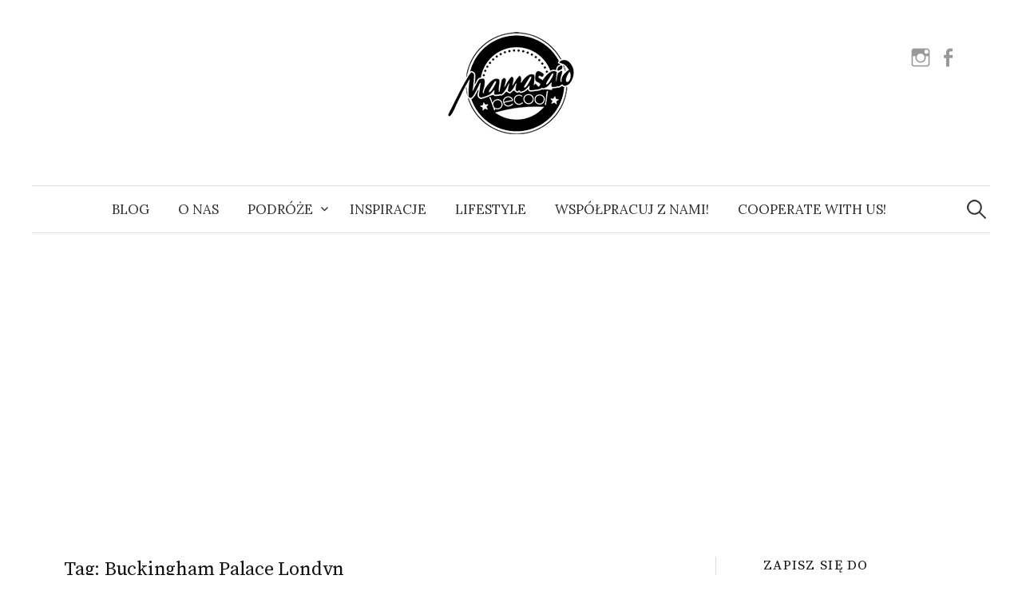

--- FILE ---
content_type: text/html; charset=UTF-8
request_url: https://www.mamasaidbecool.pl/tag/buckingham-palace-londyn/
body_size: 10098
content:
<!-- This page is cached by the Hummingbird Performance plugin v3.15.0 - https://wordpress.org/plugins/hummingbird-performance/. --><!DOCTYPE html>
<html lang="pl-PL">
<head>
<meta charset="UTF-8">
<meta name="viewport" content="width=device-width, initial-scale=1">
<link rel="pingback" href="https://www.mamasaidbecool.pl/xmlrpc.php">
<meta name='robots' content='index, follow, max-image-preview:large, max-snippet:-1, max-video-preview:-1' />
	<style>img:is([sizes="auto" i], [sizes^="auto," i]) { contain-intrinsic-size: 3000px 1500px }</style>
	
	<!-- This site is optimized with the Yoast SEO plugin v25.8 - https://yoast.com/wordpress/plugins/seo/ -->
	<title>Buckingham Palace Londyn | Mama said be cool - blog podróżniczy</title>
	<link rel="canonical" href="https://www.mamasaidbecool.pl/tag/buckingham-palace-londyn/" />
	<meta property="og:locale" content="pl_PL" />
	<meta property="og:type" content="article" />
	<meta property="og:title" content="Buckingham Palace Londyn | Mama said be cool - blog podróżniczy" />
	<meta property="og:url" content="https://www.mamasaidbecool.pl/tag/buckingham-palace-londyn/" />
	<meta property="og:site_name" content="Mama said be cool - blog podróżniczy" />
	<meta name="twitter:card" content="summary_large_image" />
	<script type="application/ld+json" class="yoast-schema-graph">{"@context":"https://schema.org","@graph":[{"@type":"CollectionPage","@id":"https://www.mamasaidbecool.pl/tag/buckingham-palace-londyn/","url":"https://www.mamasaidbecool.pl/tag/buckingham-palace-londyn/","name":"Buckingham Palace Londyn | Mama said be cool - blog podróżniczy","isPartOf":{"@id":"https://www.mamasaidbecool.pl/#website"},"primaryImageOfPage":{"@id":"https://www.mamasaidbecool.pl/tag/buckingham-palace-londyn/#primaryimage"},"image":{"@id":"https://www.mamasaidbecool.pl/tag/buckingham-palace-londyn/#primaryimage"},"thumbnailUrl":"https://www.mamasaidbecool.pl/wp-content/uploads/2013/05/fff.jpg","breadcrumb":{"@id":"https://www.mamasaidbecool.pl/tag/buckingham-palace-londyn/#breadcrumb"},"inLanguage":"pl-PL"},{"@type":"ImageObject","inLanguage":"pl-PL","@id":"https://www.mamasaidbecool.pl/tag/buckingham-palace-londyn/#primaryimage","url":"https://www.mamasaidbecool.pl/wp-content/uploads/2013/05/fff.jpg","contentUrl":"https://www.mamasaidbecool.pl/wp-content/uploads/2013/05/fff.jpg","width":800,"height":493},{"@type":"BreadcrumbList","@id":"https://www.mamasaidbecool.pl/tag/buckingham-palace-londyn/#breadcrumb","itemListElement":[{"@type":"ListItem","position":1,"name":"Strona główna","item":"https://www.mamasaidbecool.pl/"},{"@type":"ListItem","position":2,"name":"Buckingham Palace Londyn"}]},{"@type":"WebSite","@id":"https://www.mamasaidbecool.pl/#website","url":"https://www.mamasaidbecool.pl/","name":"Mama said be cool - blog podróżniczy","description":"","potentialAction":[{"@type":"SearchAction","target":{"@type":"EntryPoint","urlTemplate":"https://www.mamasaidbecool.pl/?s={search_term_string}"},"query-input":{"@type":"PropertyValueSpecification","valueRequired":true,"valueName":"search_term_string"}}],"inLanguage":"pl-PL"}]}</script>
	<!-- / Yoast SEO plugin. -->


<link rel='dns-prefetch' href='//fonts.googleapis.com' />
<link href='http://fonts.googleapis.com' rel='preconnect' />
<link href='//fonts.gstatic.com' crossorigin='' rel='preconnect' />
<link rel="alternate" type="application/rss+xml" title="Mama said be cool - blog podróżniczy &raquo; Kanał z wpisami" href="https://www.mamasaidbecool.pl/feed/" />
<link rel="alternate" type="application/rss+xml" title="Mama said be cool - blog podróżniczy &raquo; Kanał z komentarzami" href="https://www.mamasaidbecool.pl/comments/feed/" />
<script type="text/javascript" id="wpp-js" src="https://www.mamasaidbecool.pl/wp-content/plugins/wordpress-popular-posts/assets/js/wpp.min.js?ver=7.3.3" data-sampling="0" data-sampling-rate="100" data-api-url="https://www.mamasaidbecool.pl/wp-json/wordpress-popular-posts" data-post-id="0" data-token="868d16ca2f" data-lang="0" data-debug="0"></script>
<link rel="alternate" type="application/rss+xml" title="Mama said be cool - blog podróżniczy &raquo; Kanał z wpisami otagowanymi jako Buckingham Palace Londyn" href="https://www.mamasaidbecool.pl/tag/buckingham-palace-londyn/feed/" />
<link rel='stylesheet' id='graphy-font-css' href='https://fonts.googleapis.com/css?display=swap&family=Source+Serif+Pro%3A400%7CLora%3A400%2C400italic%2C700&#038;subset=latin%2Clatin-ext' type='text/css' media='all' />
<link rel='stylesheet' id='wp-block-library-css' href='https://www.mamasaidbecool.pl/wp-includes/css/dist/block-library/style.min.css' type='text/css' media='all' />
<style id='classic-theme-styles-inline-css' type='text/css'>
/*! This file is auto-generated */
.wp-block-button__link{color:#fff;background-color:#32373c;border-radius:9999px;box-shadow:none;text-decoration:none;padding:calc(.667em + 2px) calc(1.333em + 2px);font-size:1.125em}.wp-block-file__button{background:#32373c;color:#fff;text-decoration:none}
</style>
<style id='global-styles-inline-css' type='text/css'>
:root{--wp--preset--aspect-ratio--square: 1;--wp--preset--aspect-ratio--4-3: 4/3;--wp--preset--aspect-ratio--3-4: 3/4;--wp--preset--aspect-ratio--3-2: 3/2;--wp--preset--aspect-ratio--2-3: 2/3;--wp--preset--aspect-ratio--16-9: 16/9;--wp--preset--aspect-ratio--9-16: 9/16;--wp--preset--color--black: #000000;--wp--preset--color--cyan-bluish-gray: #abb8c3;--wp--preset--color--white: #ffffff;--wp--preset--color--pale-pink: #f78da7;--wp--preset--color--vivid-red: #cf2e2e;--wp--preset--color--luminous-vivid-orange: #ff6900;--wp--preset--color--luminous-vivid-amber: #fcb900;--wp--preset--color--light-green-cyan: #7bdcb5;--wp--preset--color--vivid-green-cyan: #00d084;--wp--preset--color--pale-cyan-blue: #8ed1fc;--wp--preset--color--vivid-cyan-blue: #0693e3;--wp--preset--color--vivid-purple: #9b51e0;--wp--preset--gradient--vivid-cyan-blue-to-vivid-purple: linear-gradient(135deg,rgba(6,147,227,1) 0%,rgb(155,81,224) 100%);--wp--preset--gradient--light-green-cyan-to-vivid-green-cyan: linear-gradient(135deg,rgb(122,220,180) 0%,rgb(0,208,130) 100%);--wp--preset--gradient--luminous-vivid-amber-to-luminous-vivid-orange: linear-gradient(135deg,rgba(252,185,0,1) 0%,rgba(255,105,0,1) 100%);--wp--preset--gradient--luminous-vivid-orange-to-vivid-red: linear-gradient(135deg,rgba(255,105,0,1) 0%,rgb(207,46,46) 100%);--wp--preset--gradient--very-light-gray-to-cyan-bluish-gray: linear-gradient(135deg,rgb(238,238,238) 0%,rgb(169,184,195) 100%);--wp--preset--gradient--cool-to-warm-spectrum: linear-gradient(135deg,rgb(74,234,220) 0%,rgb(151,120,209) 20%,rgb(207,42,186) 40%,rgb(238,44,130) 60%,rgb(251,105,98) 80%,rgb(254,248,76) 100%);--wp--preset--gradient--blush-light-purple: linear-gradient(135deg,rgb(255,206,236) 0%,rgb(152,150,240) 100%);--wp--preset--gradient--blush-bordeaux: linear-gradient(135deg,rgb(254,205,165) 0%,rgb(254,45,45) 50%,rgb(107,0,62) 100%);--wp--preset--gradient--luminous-dusk: linear-gradient(135deg,rgb(255,203,112) 0%,rgb(199,81,192) 50%,rgb(65,88,208) 100%);--wp--preset--gradient--pale-ocean: linear-gradient(135deg,rgb(255,245,203) 0%,rgb(182,227,212) 50%,rgb(51,167,181) 100%);--wp--preset--gradient--electric-grass: linear-gradient(135deg,rgb(202,248,128) 0%,rgb(113,206,126) 100%);--wp--preset--gradient--midnight: linear-gradient(135deg,rgb(2,3,129) 0%,rgb(40,116,252) 100%);--wp--preset--font-size--small: 13px;--wp--preset--font-size--medium: 20px;--wp--preset--font-size--large: 36px;--wp--preset--font-size--x-large: 42px;--wp--preset--spacing--20: 0.44rem;--wp--preset--spacing--30: 0.67rem;--wp--preset--spacing--40: 1rem;--wp--preset--spacing--50: 1.5rem;--wp--preset--spacing--60: 2.25rem;--wp--preset--spacing--70: 3.38rem;--wp--preset--spacing--80: 5.06rem;--wp--preset--shadow--natural: 6px 6px 9px rgba(0, 0, 0, 0.2);--wp--preset--shadow--deep: 12px 12px 50px rgba(0, 0, 0, 0.4);--wp--preset--shadow--sharp: 6px 6px 0px rgba(0, 0, 0, 0.2);--wp--preset--shadow--outlined: 6px 6px 0px -3px rgba(255, 255, 255, 1), 6px 6px rgba(0, 0, 0, 1);--wp--preset--shadow--crisp: 6px 6px 0px rgba(0, 0, 0, 1);}:where(.is-layout-flex){gap: 0.5em;}:where(.is-layout-grid){gap: 0.5em;}body .is-layout-flex{display: flex;}.is-layout-flex{flex-wrap: wrap;align-items: center;}.is-layout-flex > :is(*, div){margin: 0;}body .is-layout-grid{display: grid;}.is-layout-grid > :is(*, div){margin: 0;}:where(.wp-block-columns.is-layout-flex){gap: 2em;}:where(.wp-block-columns.is-layout-grid){gap: 2em;}:where(.wp-block-post-template.is-layout-flex){gap: 1.25em;}:where(.wp-block-post-template.is-layout-grid){gap: 1.25em;}.has-black-color{color: var(--wp--preset--color--black) !important;}.has-cyan-bluish-gray-color{color: var(--wp--preset--color--cyan-bluish-gray) !important;}.has-white-color{color: var(--wp--preset--color--white) !important;}.has-pale-pink-color{color: var(--wp--preset--color--pale-pink) !important;}.has-vivid-red-color{color: var(--wp--preset--color--vivid-red) !important;}.has-luminous-vivid-orange-color{color: var(--wp--preset--color--luminous-vivid-orange) !important;}.has-luminous-vivid-amber-color{color: var(--wp--preset--color--luminous-vivid-amber) !important;}.has-light-green-cyan-color{color: var(--wp--preset--color--light-green-cyan) !important;}.has-vivid-green-cyan-color{color: var(--wp--preset--color--vivid-green-cyan) !important;}.has-pale-cyan-blue-color{color: var(--wp--preset--color--pale-cyan-blue) !important;}.has-vivid-cyan-blue-color{color: var(--wp--preset--color--vivid-cyan-blue) !important;}.has-vivid-purple-color{color: var(--wp--preset--color--vivid-purple) !important;}.has-black-background-color{background-color: var(--wp--preset--color--black) !important;}.has-cyan-bluish-gray-background-color{background-color: var(--wp--preset--color--cyan-bluish-gray) !important;}.has-white-background-color{background-color: var(--wp--preset--color--white) !important;}.has-pale-pink-background-color{background-color: var(--wp--preset--color--pale-pink) !important;}.has-vivid-red-background-color{background-color: var(--wp--preset--color--vivid-red) !important;}.has-luminous-vivid-orange-background-color{background-color: var(--wp--preset--color--luminous-vivid-orange) !important;}.has-luminous-vivid-amber-background-color{background-color: var(--wp--preset--color--luminous-vivid-amber) !important;}.has-light-green-cyan-background-color{background-color: var(--wp--preset--color--light-green-cyan) !important;}.has-vivid-green-cyan-background-color{background-color: var(--wp--preset--color--vivid-green-cyan) !important;}.has-pale-cyan-blue-background-color{background-color: var(--wp--preset--color--pale-cyan-blue) !important;}.has-vivid-cyan-blue-background-color{background-color: var(--wp--preset--color--vivid-cyan-blue) !important;}.has-vivid-purple-background-color{background-color: var(--wp--preset--color--vivid-purple) !important;}.has-black-border-color{border-color: var(--wp--preset--color--black) !important;}.has-cyan-bluish-gray-border-color{border-color: var(--wp--preset--color--cyan-bluish-gray) !important;}.has-white-border-color{border-color: var(--wp--preset--color--white) !important;}.has-pale-pink-border-color{border-color: var(--wp--preset--color--pale-pink) !important;}.has-vivid-red-border-color{border-color: var(--wp--preset--color--vivid-red) !important;}.has-luminous-vivid-orange-border-color{border-color: var(--wp--preset--color--luminous-vivid-orange) !important;}.has-luminous-vivid-amber-border-color{border-color: var(--wp--preset--color--luminous-vivid-amber) !important;}.has-light-green-cyan-border-color{border-color: var(--wp--preset--color--light-green-cyan) !important;}.has-vivid-green-cyan-border-color{border-color: var(--wp--preset--color--vivid-green-cyan) !important;}.has-pale-cyan-blue-border-color{border-color: var(--wp--preset--color--pale-cyan-blue) !important;}.has-vivid-cyan-blue-border-color{border-color: var(--wp--preset--color--vivid-cyan-blue) !important;}.has-vivid-purple-border-color{border-color: var(--wp--preset--color--vivid-purple) !important;}.has-vivid-cyan-blue-to-vivid-purple-gradient-background{background: var(--wp--preset--gradient--vivid-cyan-blue-to-vivid-purple) !important;}.has-light-green-cyan-to-vivid-green-cyan-gradient-background{background: var(--wp--preset--gradient--light-green-cyan-to-vivid-green-cyan) !important;}.has-luminous-vivid-amber-to-luminous-vivid-orange-gradient-background{background: var(--wp--preset--gradient--luminous-vivid-amber-to-luminous-vivid-orange) !important;}.has-luminous-vivid-orange-to-vivid-red-gradient-background{background: var(--wp--preset--gradient--luminous-vivid-orange-to-vivid-red) !important;}.has-very-light-gray-to-cyan-bluish-gray-gradient-background{background: var(--wp--preset--gradient--very-light-gray-to-cyan-bluish-gray) !important;}.has-cool-to-warm-spectrum-gradient-background{background: var(--wp--preset--gradient--cool-to-warm-spectrum) !important;}.has-blush-light-purple-gradient-background{background: var(--wp--preset--gradient--blush-light-purple) !important;}.has-blush-bordeaux-gradient-background{background: var(--wp--preset--gradient--blush-bordeaux) !important;}.has-luminous-dusk-gradient-background{background: var(--wp--preset--gradient--luminous-dusk) !important;}.has-pale-ocean-gradient-background{background: var(--wp--preset--gradient--pale-ocean) !important;}.has-electric-grass-gradient-background{background: var(--wp--preset--gradient--electric-grass) !important;}.has-midnight-gradient-background{background: var(--wp--preset--gradient--midnight) !important;}.has-small-font-size{font-size: var(--wp--preset--font-size--small) !important;}.has-medium-font-size{font-size: var(--wp--preset--font-size--medium) !important;}.has-large-font-size{font-size: var(--wp--preset--font-size--large) !important;}.has-x-large-font-size{font-size: var(--wp--preset--font-size--x-large) !important;}
:where(.wp-block-post-template.is-layout-flex){gap: 1.25em;}:where(.wp-block-post-template.is-layout-grid){gap: 1.25em;}
:where(.wp-block-columns.is-layout-flex){gap: 2em;}:where(.wp-block-columns.is-layout-grid){gap: 2em;}
:root :where(.wp-block-pullquote){font-size: 1.5em;line-height: 1.6;}
</style>
<link rel='stylesheet' id='wordpress-popular-posts-css-css' href='https://www.mamasaidbecool.pl/wp-content/uploads/hummingbird-assets/900571a3c8946aca4eeebdc54af3fe20.css' type='text/css' media='all' />
<link rel='stylesheet' id='genericons-css' href='https://www.mamasaidbecool.pl/wp-content/themes/graphy-pro/genericons/genericons.css' type='text/css' media='all' />
<link rel='stylesheet' id='wphb-1-css' href='https://www.mamasaidbecool.pl/wp-content/uploads/hummingbird-assets/f5bcf2320323f1a02701d22f9f816bdd.css' type='text/css' media='all' />
<script type="text/javascript" src="https://www.mamasaidbecool.pl/wp-content/uploads/hummingbird-assets/199ad43db98b7e691dde6774047eec23.js" id="wphb-2-js"></script>
<link rel="https://api.w.org/" href="https://www.mamasaidbecool.pl/wp-json/" /><link rel="alternate" title="JSON" type="application/json" href="https://www.mamasaidbecool.pl/wp-json/wp/v2/tags/564" /><link rel="EditURI" type="application/rsd+xml" title="RSD" href="https://www.mamasaidbecool.pl/xmlrpc.php?rsd" />
<meta name="generator" content="WordPress 6.7.2" />
<link rel="apple-touch-icon" sizes="180x180" href="/wp-content/uploads/fbrfg/apple-touch-icon.png">
<link rel="icon" type="image/png" sizes="32x32" href="/wp-content/uploads/fbrfg/favicon-32x32.png">
<link rel="icon" type="image/png" sizes="16x16" href="/wp-content/uploads/fbrfg/favicon-16x16.png">
<link rel="manifest" href="/wp-content/uploads/fbrfg/site.webmanifest">
<link rel="mask-icon" href="/wp-content/uploads/fbrfg/safari-pinned-tab.svg" color="#5bbad5">
<link rel="shortcut icon" href="/wp-content/uploads/fbrfg/favicon.ico">
<meta name="msapplication-TileColor" content="#da532c">
<meta name="msapplication-config" content="/wp-content/uploads/fbrfg/browserconfig.xml">
<meta name="theme-color" content="#ffffff"><script async src="https://pagead2.googlesyndication.com/pagead/js/adsbygoogle.js?client=ca-pub-5566213152116059"
     crossorigin="anonymous"></script>

<!-- Global site tag (gtag.js) - Google Analytics -->
<script async src="https://www.googletagmanager.com/gtag/js?id=UA-59813312-1"></script>
<script>
  window.dataLayer = window.dataLayer || [];
  function gtag(){dataLayer.push(arguments);}
  gtag('js', new Date());

  gtag('config', 'UA-59813312-1');
</script>

            <style id="wpp-loading-animation-styles">@-webkit-keyframes bgslide{from{background-position-x:0}to{background-position-x:-200%}}@keyframes bgslide{from{background-position-x:0}to{background-position-x:-200%}}.wpp-widget-block-placeholder,.wpp-shortcode-placeholder{margin:0 auto;width:60px;height:3px;background:#dd3737;background:linear-gradient(90deg,#dd3737 0%,#571313 10%,#dd3737 100%);background-size:200% auto;border-radius:3px;-webkit-animation:bgslide 1s infinite linear;animation:bgslide 1s infinite linear}</style>
            		<script>
			document.documentElement.className = document.documentElement.className.replace('no-js', 'js');
		</script>
				<style>
			.no-js img.lazyload {
				display: none;
			}

			figure.wp-block-image img.lazyloading {
				min-width: 150px;
			}

			.lazyload,
			.lazyloading {
				--smush-placeholder-width: 100px;
				--smush-placeholder-aspect-ratio: 1/1;
				width: var(--smush-placeholder-width) !important;
				aspect-ratio: var(--smush-placeholder-aspect-ratio) !important;
			}

						.lazyload, .lazyloading {
				opacity: 0;
			}

			.lazyloaded {
				opacity: 1;
				transition: opacity 300ms;
				transition-delay: 0ms;
			}

					</style>
			<style type="text/css">
		/* Fonts */
				html {
			font-size: 100%;
		}
				body {
									font-size: 18px;
					}
		@media screen and (max-width: 782px) {
						html {
				font-size: 90%;
			}
									body {
				font-size: 16.9px;
			}
					}
		
		/* Colors */
				
		
				/* Logo */
			.site-logo {
											}
									/* Category Colors */
																																																																																																																																																																																																																					</style>
		<style type="text/css" id="graphy-custom-css">
		.post-thumbnail a:hover img {
-webkit-transform: scale( 1.00 );
-ms-transform: scale( 1.00 );
transform: scale( 1.00 );
}

@media screen and (min-width: 980px) {
.content-area {
width: 67.5%;
}
.sidebar-area {
width: 21.78%;
}
}
.wp-block-image {
    margin: 0 0 1.6em;
}
	</style>
	</head>

<body class="archive tag tag-buckingham-palace-londyn tag-564 has-sidebar footer-3 has-avatars">
<div id="page" class="hfeed site">
	<a class="skip-link screen-reader-text" href="#content">Skip to content</a>

	<header id="masthead" class="site-header">

		<div class="site-branding">
				<div class="site-logo"><a href="https://www.mamasaidbecool.pl/" rel="home"><img alt="Mama said be cool - blog podróżniczy" src="https://www.mamasaidbecool.pl/wp-content/uploads/2022/07/mama7.png" loading="lazy" /></a></div>
								<div class="site-description"></div>
							<nav id="header-social-link" class="header-social-link social-link">
				<div class="menu-menu-2-container"><ul id="menu-menu-2" class="menu"><li id="menu-item-14617" class="menu-item menu-item-type-custom menu-item-object-custom menu-item-14617"><a href="http://www.instagram.com/mamasaidbecool"><span class="screen-reader-text">Instagram</span></a></li>
<li id="menu-item-14618" class="menu-item menu-item-type-custom menu-item-object-custom menu-item-14618"><a href="https://www.facebook.com/Mamasaidbecool/"><span class="screen-reader-text">Facebook</span></a></li>
</ul></div>			</nav><!-- #header-social-link -->
				</div><!-- .site-branding -->

				<nav id="site-navigation" class="main-navigation">
			<button class="menu-toggle"><span class="menu-text">Menu</span></button>
			<div class="menu-menu-1-container"><ul id="menu-menu-1" class="menu"><li id="menu-item-2200" class="menu-item menu-item-type-custom menu-item-object-custom menu-item-home menu-item-2200"><a href="http://www.mamasaidbecool.pl/">BLOG</a></li>
<li id="menu-item-2269" class="menu-item menu-item-type-post_type menu-item-object-page menu-item-2269"><a href="https://www.mamasaidbecool.pl/o-nas/">O NAS</a></li>
<li id="menu-item-2232" class="menu-item menu-item-type-post_type menu-item-object-page menu-item-has-children menu-item-2232"><a href="https://www.mamasaidbecool.pl/gdzie/">PODRÓŻE</a>
<ul class="sub-menu">
	<li id="menu-item-2307" class="menu-item menu-item-type-taxonomy menu-item-object-category menu-item-has-children menu-item-2307"><a href="https://www.mamasaidbecool.pl/kategoria/europa/">Europa</a>
	<ul class="sub-menu">
		<li id="menu-item-10316" class="menu-item menu-item-type-taxonomy menu-item-object-category menu-item-10316"><a href="https://www.mamasaidbecool.pl/kategoria/austria/">Austria</a></li>
		<li id="menu-item-7134" class="menu-item menu-item-type-taxonomy menu-item-object-category menu-item-7134"><a href="https://www.mamasaidbecool.pl/kategoria/bosnia-i-hercegowina/">Bośnia i Hercegowina</a></li>
		<li id="menu-item-2237" class="menu-item menu-item-type-taxonomy menu-item-object-category menu-item-2237"><a href="https://www.mamasaidbecool.pl/kategoria/belgia/">Belgia</a></li>
		<li id="menu-item-9300" class="menu-item menu-item-type-taxonomy menu-item-object-category menu-item-9300"><a href="https://www.mamasaidbecool.pl/kategoria/chorwacja/">Chorwacja</a></li>
		<li id="menu-item-9199" class="menu-item menu-item-type-taxonomy menu-item-object-category menu-item-9199"><a href="https://www.mamasaidbecool.pl/kategoria/cypr/">Cypr</a></li>
		<li id="menu-item-9210" class="menu-item menu-item-type-taxonomy menu-item-object-category menu-item-9210"><a href="https://www.mamasaidbecool.pl/kategoria/czarnogora/">Czarnogóra</a></li>
		<li id="menu-item-4349" class="menu-item menu-item-type-taxonomy menu-item-object-category menu-item-4349"><a href="https://www.mamasaidbecool.pl/kategoria/czechy/">Czechy</a></li>
		<li id="menu-item-15006" class="menu-item menu-item-type-taxonomy menu-item-object-category menu-item-15006"><a href="https://www.mamasaidbecool.pl/kategoria/estonia/">Estonia</a></li>
		<li id="menu-item-18910" class="menu-item menu-item-type-taxonomy menu-item-object-category menu-item-18910"><a href="https://www.mamasaidbecool.pl/kategoria/dania/">Dania</a></li>
		<li id="menu-item-2240" class="menu-item menu-item-type-taxonomy menu-item-object-category menu-item-2240"><a href="https://www.mamasaidbecool.pl/kategoria/francja/">Francja</a></li>
		<li id="menu-item-2241" class="menu-item menu-item-type-taxonomy menu-item-object-category menu-item-2241"><a href="https://www.mamasaidbecool.pl/kategoria/grecja/">Grecja</a></li>
		<li id="menu-item-2247" class="menu-item menu-item-type-taxonomy menu-item-object-category menu-item-2247"><a href="https://www.mamasaidbecool.pl/kategoria/hiszpania/">Hiszpania</a></li>
		<li id="menu-item-2243" class="menu-item menu-item-type-taxonomy menu-item-object-category menu-item-2243"><a href="https://www.mamasaidbecool.pl/kategoria/holandia/">Holandia</a></li>
		<li id="menu-item-15163" class="menu-item menu-item-type-taxonomy menu-item-object-category menu-item-15163"><a href="https://www.mamasaidbecool.pl/kategoria/irlandia/">Irlandia</a></li>
		<li id="menu-item-6957" class="menu-item menu-item-type-taxonomy menu-item-object-category menu-item-6957"><a href="https://www.mamasaidbecool.pl/kategoria/islandia/">Islandia</a></li>
		<li id="menu-item-15007" class="menu-item menu-item-type-taxonomy menu-item-object-category menu-item-15007"><a href="https://www.mamasaidbecool.pl/kategoria/litwa/">Litwa</a></li>
		<li id="menu-item-4302" class="menu-item menu-item-type-taxonomy menu-item-object-category menu-item-4302"><a href="https://www.mamasaidbecool.pl/kategoria/lotwa/">Łotwa</a></li>
		<li id="menu-item-4303" class="menu-item menu-item-type-taxonomy menu-item-object-category menu-item-4303"><a href="https://www.mamasaidbecool.pl/kategoria/malta/">Malta</a></li>
		<li id="menu-item-13627" class="menu-item menu-item-type-taxonomy menu-item-object-category menu-item-13627"><a href="https://www.mamasaidbecool.pl/kategoria/niemcy/">Niemcy</a></li>
		<li id="menu-item-2252" class="menu-item menu-item-type-taxonomy menu-item-object-category menu-item-2252"><a href="https://www.mamasaidbecool.pl/kategoria/norwegia/">Norwegia</a></li>
		<li id="menu-item-3421" class="menu-item menu-item-type-taxonomy menu-item-object-category menu-item-3421"><a href="https://www.mamasaidbecool.pl/kategoria/polska/">Polska</a></li>
		<li id="menu-item-2246" class="menu-item menu-item-type-taxonomy menu-item-object-category menu-item-2246"><a href="https://www.mamasaidbecool.pl/kategoria/portugalia/">Portugalia</a></li>
		<li id="menu-item-12071" class="menu-item menu-item-type-taxonomy menu-item-object-category menu-item-12071"><a href="https://www.mamasaidbecool.pl/kategoria/serbia/">Serbia</a></li>
		<li id="menu-item-14351" class="menu-item menu-item-type-taxonomy menu-item-object-category menu-item-14351"><a href="https://www.mamasaidbecool.pl/kategoria/slowenia/">Słowenia</a></li>
		<li id="menu-item-18909" class="menu-item menu-item-type-taxonomy menu-item-object-category menu-item-18909"><a href="https://www.mamasaidbecool.pl/kategoria/szwajcaria/">Szwajcaria</a></li>
		<li id="menu-item-9542" class="menu-item menu-item-type-taxonomy menu-item-object-category menu-item-9542"><a href="https://www.mamasaidbecool.pl/kategoria/ukraina/">Ukraina</a></li>
		<li id="menu-item-2242" class="menu-item menu-item-type-taxonomy menu-item-object-category menu-item-2242"><a href="https://www.mamasaidbecool.pl/kategoria/wegry/">Węgry</a></li>
		<li id="menu-item-2249" class="menu-item menu-item-type-taxonomy menu-item-object-category menu-item-2249"><a href="https://www.mamasaidbecool.pl/kategoria/wielka-brytania/">Wielka Brytania</a></li>
		<li id="menu-item-2231" class="menu-item menu-item-type-taxonomy menu-item-object-category menu-item-2231"><a href="https://www.mamasaidbecool.pl/kategoria/wlochy/">Włochy</a></li>
	</ul>
</li>
	<li id="menu-item-2310" class="menu-item menu-item-type-taxonomy menu-item-object-category menu-item-has-children menu-item-2310"><a href="https://www.mamasaidbecool.pl/kategoria/azja/">Azja</a>
	<ul class="sub-menu">
		<li id="menu-item-6729" class="menu-item menu-item-type-taxonomy menu-item-object-category menu-item-6729"><a href="https://www.mamasaidbecool.pl/kategoria/azerbejdzan/">Azerbejdżan</a></li>
		<li id="menu-item-2239" class="menu-item menu-item-type-taxonomy menu-item-object-category menu-item-2239"><a href="https://www.mamasaidbecool.pl/kategoria/chiny/">Chiny</a></li>
		<li id="menu-item-6209" class="menu-item menu-item-type-taxonomy menu-item-object-category menu-item-6209"><a href="https://www.mamasaidbecool.pl/kategoria/filipiny/">Filipiny</a></li>
		<li id="menu-item-6038" class="menu-item menu-item-type-taxonomy menu-item-object-category menu-item-6038"><a href="https://www.mamasaidbecool.pl/kategoria/gruzja/">Gruzja</a></li>
		<li id="menu-item-16625" class="menu-item menu-item-type-taxonomy menu-item-object-category menu-item-16625"><a href="https://www.mamasaidbecool.pl/kategoria/indonezja/">Indonezja</a></li>
		<li id="menu-item-6397" class="menu-item menu-item-type-taxonomy menu-item-object-category menu-item-6397"><a href="https://www.mamasaidbecool.pl/kategoria/izrael/">Izrael</a></li>
		<li id="menu-item-5777" class="menu-item menu-item-type-taxonomy menu-item-object-category menu-item-5777"><a href="https://www.mamasaidbecool.pl/kategoria/japonia/">Japonia</a></li>
		<li id="menu-item-5358" class="menu-item menu-item-type-taxonomy menu-item-object-category menu-item-5358"><a href="https://www.mamasaidbecool.pl/kategoria/malezja/">Malezja</a></li>
		<li id="menu-item-2244" class="menu-item menu-item-type-taxonomy menu-item-object-category menu-item-2244"><a href="https://www.mamasaidbecool.pl/kategoria/oman/">Oman</a></li>
		<li id="menu-item-4802" class="menu-item menu-item-type-taxonomy menu-item-object-category menu-item-4802"><a href="https://www.mamasaidbecool.pl/kategoria/tajlandia/">Tajlandia</a></li>
		<li id="menu-item-12571" class="menu-item menu-item-type-taxonomy menu-item-object-category menu-item-12571"><a href="https://www.mamasaidbecool.pl/kategoria/wietnam/">Wietnam</a></li>
		<li id="menu-item-2248" class="menu-item menu-item-type-taxonomy menu-item-object-category menu-item-2248"><a href="https://www.mamasaidbecool.pl/kategoria/zea/">ZEA</a></li>
	</ul>
</li>
	<li id="menu-item-2419" class="menu-item menu-item-type-taxonomy menu-item-object-category menu-item-has-children menu-item-2419"><a href="https://www.mamasaidbecool.pl/kategoria/ameryka-polnocna/">Ameryka Północna</a>
	<ul class="sub-menu">
		<li id="menu-item-2238" class="menu-item menu-item-type-taxonomy menu-item-object-category menu-item-2238"><a href="https://www.mamasaidbecool.pl/kategoria/kanada/">Kanada</a></li>
		<li id="menu-item-7430" class="menu-item menu-item-type-taxonomy menu-item-object-category menu-item-7430"><a href="https://www.mamasaidbecool.pl/kategoria/kuba/">Kuba</a></li>
		<li id="menu-item-6245" class="menu-item menu-item-type-taxonomy menu-item-object-category menu-item-6245"><a href="https://www.mamasaidbecool.pl/kategoria/meksyk/">Meksyk</a></li>
		<li id="menu-item-2250" class="menu-item menu-item-type-taxonomy menu-item-object-category menu-item-2250"><a href="https://www.mamasaidbecool.pl/kategoria/usa/">USA</a></li>
	</ul>
</li>
	<li id="menu-item-2422" class="menu-item menu-item-type-taxonomy menu-item-object-category menu-item-has-children menu-item-2422"><a href="https://www.mamasaidbecool.pl/kategoria/ameryka-poludniowa/">Ameryka Południowa</a>
	<ul class="sub-menu">
		<li id="menu-item-2245" class="menu-item menu-item-type-taxonomy menu-item-object-category menu-item-2245"><a href="https://www.mamasaidbecool.pl/kategoria/peru/">Peru</a></li>
		<li id="menu-item-2251" class="menu-item menu-item-type-taxonomy menu-item-object-category menu-item-2251"><a href="https://www.mamasaidbecool.pl/kategoria/brazylia/">Brazylia</a></li>
	</ul>
</li>
	<li id="menu-item-9331" class="menu-item menu-item-type-taxonomy menu-item-object-category menu-item-has-children menu-item-9331"><a href="https://www.mamasaidbecool.pl/kategoria/ameryka-srodkowa/">Ameryka Środkowa</a>
	<ul class="sub-menu">
		<li id="menu-item-9332" class="menu-item menu-item-type-taxonomy menu-item-object-category menu-item-9332"><a href="https://www.mamasaidbecool.pl/kategoria/belize/">Belize</a></li>
	</ul>
</li>
</ul>
</li>
<li id="menu-item-9057" class="menu-item menu-item-type-taxonomy menu-item-object-category menu-item-9057"><a href="https://www.mamasaidbecool.pl/kategoria/inspiracje/">Inspiracje</a></li>
<li id="menu-item-18091" class="menu-item menu-item-type-taxonomy menu-item-object-category menu-item-18091"><a href="https://www.mamasaidbecool.pl/kategoria/lifestyle/">Lifestyle</a></li>
<li id="menu-item-10985" class="menu-item menu-item-type-post_type menu-item-object-page menu-item-10985"><a href="https://www.mamasaidbecool.pl/wspolpracuj-z-nami/">Współpracuj z nami!</a></li>
<li id="menu-item-14599" class="menu-item menu-item-type-post_type menu-item-object-page menu-item-14599"><a href="https://www.mamasaidbecool.pl/cooperate-with-us/">Cooperate with us!</a></li>
</ul></div>						<form role="search" method="get" class="search-form" action="https://www.mamasaidbecool.pl/">
				<label>
					<span class="screen-reader-text">Szukaj:</span>
					<input type="search" class="search-field" placeholder="Szukaj &hellip;" value="" name="s" />
				</label>
				<input type="submit" class="search-submit" value="Szukaj" />
			</form>					</nav><!-- #site-navigation -->
		

		
		
	</header><!-- #masthead -->

	<div id="content" class="site-content">

	<section id="primary" class="content-area">
		<main id="main" class="site-main">

		
			<header class="page-header">
				<h1 class="page-title">Tag: <span>Buckingham Palace Londyn</span></h1>			</header><!-- .page-header -->

						
				
<div class="post-list post-grid-list">
	<article id="post-125" class="post-125 post type-post status-publish format-standard has-post-thumbnail hentry category-europa category-wielka-brytania tag-atrakcje-londyn tag-buckingham-palace tag-buckingham-palace-londyn tag-london-eye tag-londyn-buckingham-palace tag-londyn-piccadilly-circus tag-piccadilly-circus tag-piccadilly-circus-london tag-piccadilly-circus-londyn tag-uk-atrakcje tag-wielka-brytania-atrakcje">
				<div class="post-thumbnail">
			<a href="https://www.mamasaidbecool.pl/london-mind-the-gap/"><img width="482" height="297" src="https://www.mamasaidbecool.pl/wp-content/uploads/2013/05/fff.jpg" class="attachment-graphy-post-thumbnail-medium size-graphy-post-thumbnail-medium wp-post-image" alt="" decoding="async" fetchpriority="high" srcset="https://www.mamasaidbecool.pl/wp-content/uploads/2013/05/fff.jpg 800w, https://www.mamasaidbecool.pl/wp-content/uploads/2013/05/fff-300x185.jpg 300w" sizes="(max-width: 482px) 100vw, 482px" /></a>
		</div><!-- .post-thumbnail -->
				<div class="post-list-content">
			<header class="entry-header">
								<div class="cat-links"><a rel="category tag" href="https://www.mamasaidbecool.pl/kategoria/europa/" class="category category-145">Europa</a><span class="category-sep">/</span><a rel="category tag" href="https://www.mamasaidbecool.pl/kategoria/wielka-brytania/" class="category category-95">Wielka Brytania</a></div><!-- .cat-links -->
				<h2 class="entry-title"><a href="https://www.mamasaidbecool.pl/london-mind-the-gap/" rel="bookmark">London &#8211; mind the gap :)</a></h2>
						<div class="entry-meta">
					Posted									<span class="byline">by				<span class="author vcard">
					<a class="url fn n" href="https://www.mamasaidbecool.pl/author/monika/" title="View all posts by Monika"><span class="author-name">Monika</span></a>
				</span>
			</span>
										<span class="entry-meta-sep"> / </span>
						<span class="comments-link">
				<a href="https://www.mamasaidbecool.pl/london-mind-the-gap/#respond">0 Comment</a>			</span>
			</div><!-- .entry-meta -->
					</header><!-- .entry-header -->
			<div class="entry-summary">
				<p>Dwa dni w Londynie to niewiele, dlatego spędziliśmy je bardzo intensywnie. Jest mnóstwo miejsc, których nie zdążyliśmy zobaczyć, więc mamy powód żeby jeszcze ta...</p>
			</div><!-- .entry-summary -->
		</div><!-- .post-list-content -->
	</article><!-- #post-## -->
</div><!-- .post-list -->
			
			
		
		</main><!-- #main -->
	</section><!-- #primary -->


<div id="secondary" class="sidebar-area" role="complementary">
		<div class="normal-sidebar widget-area">
		<aside id="newsletterwidget-2" class="widget widget_newsletterwidget"><h2 class="widget-title">Zapisz się do newslettera!</h2><div class="tnp tnp-subscription tnp-widget">
<form method="post" action="https://www.mamasaidbecool.pl/wp-admin/admin-ajax.php?action=tnp&amp;na=s">
<input type="hidden" name="nr" value="widget">
<input type="hidden" name="nlang" value="">
<div class="tnp-field tnp-field-firstname"><label for="tnp-1">Imię</label>
<input class="tnp-name" type="text" name="nn" id="tnp-1" value="" placeholder="" required></div>
<div class="tnp-field tnp-field-email"><label for="tnp-2">Email</label>
<input class="tnp-email" type="email" name="ne" id="tnp-2" value="" placeholder="" required></div>
<div class="tnp-field tnp-privacy-field"><label><input type="checkbox" name="ny" required class="tnp-privacy"> Przechodząc dalej, akceptujesz politykę prywatności</label></div><div class="tnp-field tnp-field-button" style="text-align: left"><input class="tnp-submit" type="submit" value="Zapisz się!" style="">
</div>
</form>
</div>
</aside><aside id="search-2" class="widget widget_search"><h2 class="widget-title">WYSZUKAJ</h2><form role="search" method="get" class="search-form" action="https://www.mamasaidbecool.pl/">
				<label>
					<span class="screen-reader-text">Szukaj:</span>
					<input type="search" class="search-field" placeholder="Szukaj &hellip;" value="" name="s" />
				</label>
				<input type="submit" class="search-submit" value="Szukaj" />
			</form></aside><aside id="block-3" class="widget widget_block"><div class="popular-posts"><h2>Najpopularniejsze wpisy</h2><div class="popular-posts-sr"><style>.wpp-cardview-compact { margin-left: 0; margin-right: 0; padding: 0; } .wpp-cardview-compact li { list-style: none; margin: 0 0 1.2em 0; padding: 0 0 1em 0; border-bottom: #ddd 1px solid; } .in-preview-mode .wpp-cardview-compact li { margin: 0 0 1.2em 0; padding: 0 0 1em 0; } .wpp-cardview-compact li:last-of-type, .wpp-cardview-compact li:only-child { margin: 0; padding: 0; border-bottom: none; } .wpp-cardview-compact .wpp-thumbnail-container { position: relative; margin-bottom: .8em; } .wpp-cardview-compact li .wpp-thumbnail { overflow: hidden; display: block; float: none; margin: 0; width: 100%; height: auto; font-size: 0.8em; line-height: 1; background: #f0f0f0; border: none; } .wpp-cardview-compact li a { text-decoration: none; } .wpp-cardview-compact li a:hover { text-decoration: underline; } .wpp-cardview-compact li .taxonomies, .wpp-cardview-compact li .wpp-post-title { display: block; font-weight: bold; } .wpp-cardview-compact li .taxonomies { position: absolute; bottom: 0; left: 0; padding: 1em; color: #aaa; font-size: 0.7em; line-height: 1; background: rgba(0, 0, 0, 0.5); } .wpp-cardview-compact li .taxonomies a { color: #fff; } .wpp-cardview-compact li .wpp-post-title { margin: 0 0 0.5em; font-size: 1.2em; line-height: 1.2; }</style>
<ul class="wpp-list wpp-cardview-compact">
<li class=""><div class="wpp-thumbnail-container"><a href="https://www.mamasaidbecool.pl/kreta-atrakcje-mapa/" target="_self"><img loading="lazy" decoding="async" width="80" height="60" src="https://www.mamasaidbecool.pl/wp-content/uploads/2022/06/co-zobaczyc-na-krecie-80x60.jpg" class="wpp-thumbnail wpp_featured attachment-0x0 size-0x0 wp-post-image" alt="" srcset="https://www.mamasaidbecool.pl/wp-content/uploads/2022/06/co-zobaczyc-na-krecie-80x60.jpg 80w, https://www.mamasaidbecool.pl/wp-content/uploads/2022/06/co-zobaczyc-na-krecie-700x513.jpg 700w, https://www.mamasaidbecool.pl/wp-content/uploads/2022/06/co-zobaczyc-na-krecie-768x563.jpg 768w, https://www.mamasaidbecool.pl/wp-content/uploads/2022/06/co-zobaczyc-na-krecie.jpg 800w"></a><div class="taxonomies"><a href="https://www.mamasaidbecool.pl/kategoria/europa/" class="wpp-taxonomy category category-145">Europa</a>, <a href="https://www.mamasaidbecool.pl/kategoria/grecja/" class="wpp-taxonomy category category-87">Grecja</a></div></div> <div class="wpp-item-data"><a href="https://www.mamasaidbecool.pl/kreta-atrakcje-mapa/" class="wpp-post-title" target="_self">Kreta atrakcje – 20 zachwycających miejsc (+ mapa)</a></div></li>
<li class=""><div class="wpp-thumbnail-container"><a href="https://www.mamasaidbecool.pl/la-palma-atrakcje-co-zobaczyc/" target="_self"><img loading="lazy" decoding="async" width="700" height="462" src="https://www.mamasaidbecool.pl/wp-content/uploads/2025/07/La-Palma-Wyspy-Kanaryjskie-700x462.jpg" class="wpp-thumbnail wpp_featured attachment-0x0 size-0x0 wp-post-image" alt="" srcset="https://www.mamasaidbecool.pl/wp-content/uploads/2025/07/La-Palma-Wyspy-Kanaryjskie-700x462.jpg 700w, https://www.mamasaidbecool.pl/wp-content/uploads/2025/07/La-Palma-Wyspy-Kanaryjskie-768x507.jpg 768w, https://www.mamasaidbecool.pl/wp-content/uploads/2025/07/La-Palma-Wyspy-Kanaryjskie.jpg 800w"></a><div class="taxonomies"><a href="https://www.mamasaidbecool.pl/kategoria/europa/" class="wpp-taxonomy category category-145">Europa</a>, <a href="https://www.mamasaidbecool.pl/kategoria/hiszpania/" class="wpp-taxonomy category category-6">Hiszpania</a>, <a href="https://www.mamasaidbecool.pl/kategoria/polecane/" class="wpp-taxonomy category category-1870">Polecane</a></div></div> <div class="wpp-item-data"><a href="https://www.mamasaidbecool.pl/la-palma-atrakcje-co-zobaczyc/" class="wpp-post-title" target="_self">La Palma – atrakcje i cuda natury. Co zobaczyć na La Isla Bonita?</a></div></li>
<li class=""><div class="wpp-thumbnail-container"><a href="https://www.mamasaidbecool.pl/lanzarote-atrakcje-mapa/" target="_self"><img loading="lazy" decoding="async" width="700" height="466" src="https://www.mamasaidbecool.pl/wp-content/uploads/2018/01/lanzarote-atrakcje-700x466.jpg" class="wpp-thumbnail wpp_featured attachment-0x0 size-0x0 wp-post-image" alt="" srcset="https://www.mamasaidbecool.pl/wp-content/uploads/2018/01/lanzarote-atrakcje-700x466.jpg 700w, https://www.mamasaidbecool.pl/wp-content/uploads/2018/01/lanzarote-atrakcje-768x512.jpg 768w, https://www.mamasaidbecool.pl/wp-content/uploads/2018/01/lanzarote-atrakcje.jpg 800w"></a><div class="taxonomies"><a href="https://www.mamasaidbecool.pl/kategoria/europa/" class="wpp-taxonomy category category-145">Europa</a>, <a href="https://www.mamasaidbecool.pl/kategoria/hiszpania/" class="wpp-taxonomy category category-6">Hiszpania</a></div></div> <div class="wpp-item-data"><a href="https://www.mamasaidbecool.pl/lanzarote-atrakcje-mapa/" class="wpp-post-title" target="_self">Lanzarote Top 10. Przewodnik + mapa</a></div></li>
<li class=""><div class="wpp-thumbnail-container"><a href="https://www.mamasaidbecool.pl/fuerteventura-atrakcje-mapa/" target="_self"><img loading="lazy" decoding="async" width="700" height="504" src="https://www.mamasaidbecool.pl/wp-content/uploads/2022/03/fuerteventura-co-zobaczyc-przewodnik-700x504.jpg" class="wpp-thumbnail wpp_featured attachment-0x0 size-0x0 wp-post-image" alt="" srcset="https://www.mamasaidbecool.pl/wp-content/uploads/2022/03/fuerteventura-co-zobaczyc-przewodnik-700x504.jpg 700w, https://www.mamasaidbecool.pl/wp-content/uploads/2022/03/fuerteventura-co-zobaczyc-przewodnik-768x553.jpg 768w, https://www.mamasaidbecool.pl/wp-content/uploads/2022/03/fuerteventura-co-zobaczyc-przewodnik.jpg 800w"></a><div class="taxonomies"><a href="https://www.mamasaidbecool.pl/kategoria/europa/" class="wpp-taxonomy category category-145">Europa</a>, <a href="https://www.mamasaidbecool.pl/kategoria/hiszpania/" class="wpp-taxonomy category category-6">Hiszpania</a>, <a href="https://www.mamasaidbecool.pl/kategoria/polecane/" class="wpp-taxonomy category category-1870">Polecane</a></div></div> <div class="wpp-item-data"><a href="https://www.mamasaidbecool.pl/fuerteventura-atrakcje-mapa/" class="wpp-post-title" target="_self">Fuerteventura Top 10. Przewodnik + mapa</a></div></li>

</ul>
</div></div></aside><aside id="text-64" class="widget widget_text"><h2 class="widget-title">NAJPIĘKNIEJSZE PODRÓŻE</h2>			<div class="textwidget"><p><b>WŁOCHY</b><br />
<a href="https://www.mamasaidbecool.pl/kategoria/wlochy/" target="_blank" rel="noopener noreferrer"><br />
<img decoding="async" class="wp-image-14162" src="https://www.mamasaidbecool.pl/wp-content/uploads/2023/02/wybrzeze-amalfi-wlochy-m.webp" alt="Włochy" loading="lazy" /></a></p>
<p><b>PORTUGALIA</b><br />
<a href="https://www.mamasaidbecool.pl/kategoria/portugalia/" target="_blank" rel="noopener noreferrer"><br />
<img decoding="async" class="wp-image-14162" src="https://www.mamasaidbecool.pl/wp-content/uploads/2021/03/madera-portugalia.jpg" alt="Portugalia" loading="lazy" /></a></p>
<p><b>WYSPY KANARYJSKIE</b><br />
<a href="https://www.mamasaidbecool.pl/tag/wyspy-kanaryjskie/" target="_blank" rel="noopener noreferrer"><br />
<img decoding="async" class="wp-image-14162" src="https://www.mamasaidbecool.pl/wp-content/uploads/2022/03/fuerteventura-co-zobaczyc-przewodnik.jpg" alt="Wyspy Kanaryjskie" loading="lazy" /></a></p>
<p><b>SŁOWENIA</b><br />
<a href="https://www.mamasaidbecool.pl/kategoria/slowenia/" target="_blank" rel="noopener noreferrer"><br />
<img decoding="async" class="wp-image-14162" src="https://www.mamasaidbecool.pl/wp-content/uploads/2019/06/jezioro-bled-co-zobaczyc.jpg" alt="Słowenia" loading="lazy" /></a></p>
<p><b>HAWAJE</b><br />
<a href="https://www.mamasaidbecool.pl/kategoria/hawaje/" target="_blank" rel="noopener noreferrer"><br />
<img decoding="async" class="wp-image-14162" src="https://www.mamasaidbecool.pl/wp-content/uploads/2018/08/wakacje-na-hawajach.jpg" alt="Hawaje" loading="lazy" /></a></p>
<p><b>GRECJA</b><br />
<a href="https://www.mamasaidbecool.pl/kategoria/grecja/" target="_blank" rel="noopener noreferrer"><br />
<img decoding="async" class="wp-image-14162" src="https://www.mamasaidbecool.pl/wp-content/uploads/2017/09/Zakynthos-Zatoka-Wraku.jpg" alt="Grecja" loading="lazy" /></a></p>
<p><b>WIETNAM</b><br />
<a href="https://www.mamasaidbecool.pl/kategoria/wietnam/" target="_blank" rel="noopener noreferrer"><br />
<img decoding="async" class="wp-image-14162" src="https://www.mamasaidbecool.pl/wp-content/uploads/2019/01/golden-bridge-wietnam-atrakcje.jpg" alt="Wietnam" loading="lazy" /></a></p>
<p><b>AZERBEJDŻAN</b><br />
<a href="https://www.mamasaidbecool.pl/kategoria/azerbejdzan/" target="_blank" rel="noopener noreferrer"><br />
<img decoding="async" class="wp-image-14162" src="https://www.mamasaidbecool.pl/wp-content/uploads/2017/06/baku11.jpg" alt="Azerbejdżan" loading="lazy" /></a></p>
<p><b>PERU</b><br />
<a href="https://www.mamasaidbecool.pl/kategoria/peru/" target="_blank" rel="noopener noreferrer"><br />
<img decoding="async" class="wp-image-14162" src="https://www.mamasaidbecool.pl/wp-content/uploads/2013/11/machu1.jpg" alt="Peru" loading="lazy" /></a></p>
</div>
		</aside>	</div><!-- .normal-sidebar -->
		</div><!-- #secondary -->

	</div><!-- #content -->

	<footer id="colophon" class="site-footer">

		
	<div id="supplementary" class="footer-widget-area" role="complementary">
		<div class="footer-widget-wrapper">
			<div class="footer-widget">
												<div class="footer-widget-2 widget-area">
					<aside id="text-45" class="widget widget_text">			<div class="textwidget"></div>
		</aside>				</div><!-- .footer-widget-2 -->
												<div class="footer-widget-3 widget-area">
					<aside id="text-37" class="widget widget_text"><h2 class="widget-title">© copyright</h2>			<div class="textwidget">Wszystko co widzisz na tym blogu jest własnością autorów. Jeżeli chcesz wykorzystać umieszczone tu materiały zapytaj o zgodę.</div>
		</aside><aside id="text-54" class="widget widget_text">			<div class="textwidget"><p><a href="https://www.mamasaidbecool.pl/polityka-prywatnosci/" rel="noopener" target="_blank">Polityka prywatności</a></p>
</div>
		</aside>				</div><!-- .footer-widget-3 -->
												<div class="footer-widget-4 widget-area">
					<aside id="text-46" class="widget widget_text"><h2 class="widget-title"> </h2>			<div class="textwidget"> </div>
		</aside>				</div><!-- .footer-widget-4 -->
							</div><!-- .footer-widget -->
		</div><!-- .footer-widget-wrapper -->
	</div><!-- #supplementary -->


				<div class="site-bottom">

						<nav id="footer-social-link" class="footer-social-link social-link">
				<div class="menu-menu-2-container"><ul id="menu-menu-3" class="menu"><li class="menu-item menu-item-type-custom menu-item-object-custom menu-item-14617"><a href="http://www.instagram.com/mamasaidbecool"><span class="screen-reader-text">Instagram</span></a></li>
<li class="menu-item menu-item-type-custom menu-item-object-custom menu-item-14618"><a href="https://www.facebook.com/Mamasaidbecool/"><span class="screen-reader-text">Facebook</span></a></li>
</ul></div>			</nav><!-- #footer-social-link -->
						
			
		</div><!-- .site-bottom -->
		
	</footer><!-- #colophon -->
</div><!-- #page -->


<script type='text/javascript'>
/* <![CDATA[ */
r3f5x9JS=escape(document['referrer']);
hf4N='e7f4a81dd4cb8ab267a6eecb228f6386';
hf4V='b7b312add3c903d87944bf5ef4fe8301';
jQuery(document).ready(function($){var e="#commentform, .comment-respond form, .comment-form, #lostpasswordform, #registerform, #loginform, #login_form, #wpss_contact_form";$(e).submit(function(){$("<input>").attr("type","hidden").attr("name","r3f5x9JS").attr("value",r3f5x9JS).appendTo(e);return true;});var h="form[method='post']";$(h).submit(function(){$("<input>").attr("type","hidden").attr("name",hf4N).attr("value",hf4V).appendTo(h);return true;});});
/* ]]> */
</script> 
<script type="text/javascript" id="wphb-3-js-extra">
/* <![CDATA[ */
var newsletter_data = {"action_url":"https:\/\/www.mamasaidbecool.pl\/wp-admin\/admin-ajax.php"};
/* ]]> */
</script>
<script type="text/javascript" src="https://www.mamasaidbecool.pl/wp-content/uploads/hummingbird-assets/bcfdd071c7539d8c3d9f335a1fe4944c.js" id="wphb-3-js"></script>

</body>
</html>
<!-- Hummingbird cache file was created in 1.0911049842834 seconds, on 13-01-26 0:06:16 -->

--- FILE ---
content_type: text/html; charset=utf-8
request_url: https://www.google.com/recaptcha/api2/aframe
body_size: 268
content:
<!DOCTYPE HTML><html><head><meta http-equiv="content-type" content="text/html; charset=UTF-8"></head><body><script nonce="RqhujcNuFHoVOjDUM_-fsQ">/** Anti-fraud and anti-abuse applications only. See google.com/recaptcha */ try{var clients={'sodar':'https://pagead2.googlesyndication.com/pagead/sodar?'};window.addEventListener("message",function(a){try{if(a.source===window.parent){var b=JSON.parse(a.data);var c=clients[b['id']];if(c){var d=document.createElement('img');d.src=c+b['params']+'&rc='+(localStorage.getItem("rc::a")?sessionStorage.getItem("rc::b"):"");window.document.body.appendChild(d);sessionStorage.setItem("rc::e",parseInt(sessionStorage.getItem("rc::e")||0)+1);localStorage.setItem("rc::h",'1768554793670');}}}catch(b){}});window.parent.postMessage("_grecaptcha_ready", "*");}catch(b){}</script></body></html>